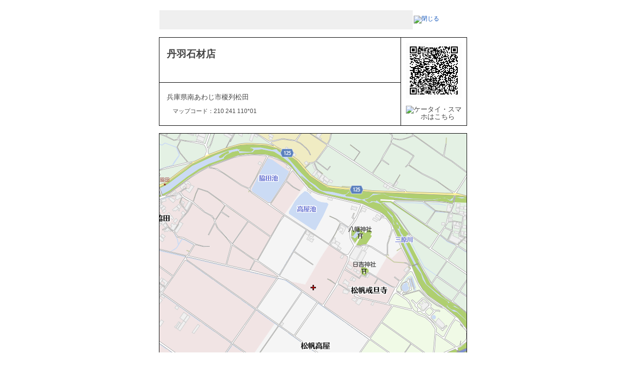

--- FILE ---
content_type: text/html;charset=UTF-8
request_url: https://www.mapion.co.jp/m2/basic/34.32559395,134.76129025,16?t=print_pd&size=628x628&icon=home%7C134.77257501,34.32559239&poi=55478068_ipcbl&dir=8
body_size: 3202
content:
<!DOCTYPE html>
<html lang="ja">
<head>
<meta charset="utf-8">
<title>マピオン - 丹羽石材店付近 - ■中心点のマップコード：210 241 110*01</title>
<meta name="robots" content="ALL">
<link href="https://www.mapion.co.jp/smp/m2/34.32559395,134.76129025,16/poi=55478068_ipcbl" rel="alternate" media="only screen and (max-width: 640px)">
<link rel="stylesheet" href="/f/css/pc_common.css" media="all">
<link rel="stylesheet" href="/f/basic/css/print_map_pb.css" media="all">
<link rel="stylesheet" href="/f/basic/css/print.css" media="print">
<link href="https://www.mapion.co.jp/m2/34.32559395,134.76129025,16/poi=55478068_ipcbl" rel="canonical">
<script type="text/javascript">
(function() {
  if (!/*@cc_on!@*/0) return;
  var e, i;
  e = "abbr,article,aside,audio,bb,canvas,datagrid,datalist,details,dialog,eventsource,figure,figcaption,footer,header,hgroup,mark,menu,meter,nav,output,progress,section,time,video".split(',');
  for (i = 0; i < e.length; i++) { document.createElement(e[i]); }
})();
</script>

<script type="text/javascript">
window.onload = function(){
		var qr = document.getElementById("m_qrcode");
			qr.style.display = "inline";
};
</script>

</head>
<body><!-- Google Tag Manager --><noscript><iframe src='//www.googletagmanager.com/ns.html?id=GTM-XDL2' height='0' width='0' style='display:none;visibility:hidden'></iframe></noscript><script>(function(w,d,s,l,i){w[l]=w[l]?w[l]:[];w[l].push({'gtm.start':new Date().getTime(),event:'gtm.js'});var f=d.getElementsByTagName(s)[0],j=d.createElement(s),dl=l!='dataLayer'?'&l='+l:'';j.async=true;j.src='//www.googletagmanager.com/gtm.js?id='+i+dl;f.parentNode.insertBefore(j,f);})(window,document,'script','dataLayer','GTM-XDL2');</script><!-- End Google Tag Manager -->

<div id="wrapper">
<div class="printoff wrap-btn clearfix">
    <table>
    <tr><td>
      <form class="nav_print" style="width:518px;">
      <input type="button" class="print_btn" style="background-image: url(/f/basic/img/btn_pbook_print.jpg); background-repeat: no-repeat;width:518px; height:39px;border:0;padding:0;" alt="印刷する">
      </form>
    </td>
    <td><a href="javascript:window.open('about:blank','_self').close();"><img src="/f/basic/img/btn_pbook_close.jpg" width="103" height="39" alt="閉じる"></a></td>
    </tr>
    </table>
</div>
<table class="spot-info">
    <tr>
      <td class="tel">
        <h1>丹羽石材店</h1>
        <p>　</p>
        
      </td>
      <td class="qrcode" rowspan="2" style="text-align:center;">
        <img src="https://dx.mapion.co.jp/map/uc/Qrcode?grp=all&amp;v=8&amp;cs=2&amp;u=http%3A%2F%2Fwww.mapion.co.jp%2Fsmp%2Fphonebook%2FM51007%2F28224%2F55478068_ipcbl%2F&amp;bid=MQR_A4" id="m_qrcode" style="display:none;" alt="二次元コード">
        <img src="/f/basic/img/img_pbook_phone.jpg" width="98" height="39" alt="ケータイ・スマホはこちら">
      </td>
    </tr>
    <tr>
      <td class="address">
      	<span> 兵庫県南あわじ市榎列松田</span>
        <ul>
          
          <li>マップコード：210 241 110*01</li>
        </ul>
      </td>
    </tr>
</table>

<div class="spot-map">
<div class="printoff map-scale">
  <a href="/m2/basic/34.32091376,134.76128964,17?t=print_pd&icon=home|134.77257501,34.32559239&size=628x628&poi=55478068_ipcbl"><img src="/f/basic/img/btn_pbook_scaling01.png" width="29" height="29" alt=""></a>
  <a href="/m2/basic/34.32091376,134.76128964,15?t=print_pd&icon=home|134.77257501,34.32559239&size=628x628&poi=55478068_ipcbl"><img src="/f/basic/img/btn_pbook_scaling02.png" width="29" height="28" alt=""></a>
</div>
<div class="printoff map-arrow">
  <a href="/m2/basic/34.32091376,134.76128964,16?t=print_pd&size=628x628&icon=home|134.77257501,34.32559239&poi=55478068_ipcbl&dir=2" class="top"><img src="/f/basic/img/btn_pbook_arrow_t.png" width="40" height="30" alt=""></a>
  <a href="/m2/basic/34.32091376,134.76128964,16?t=print_pd&size=628x628&icon=home|134.77257501,34.32559239&poi=55478068_ipcbl&dir=6" class="right"><img src="/f/basic/img/btn_pbook_arrow_r.png" width="30" height="40" alt=""></a>
  <a href="/m2/basic/34.32091376,134.76128964,16?t=print_pd&size=628x628&icon=home|134.77257501,34.32559239&poi=55478068_ipcbl&dir=8" class="bottom"><img src="/f/basic/img/btn_pbook_arrow_b.png" width="40" height="30" alt=""></a>
  <a href="/m2/basic/34.32091376,134.76128964,16?t=print_pd&size=628x628&icon=home|134.77257501,34.32559239&poi=55478068_ipcbl&dir=4" class="left"><img src="/f/basic/img/btn_pbook_arrow_l.png" width="30" height="40" alt=""></a>
</div>

<form action="/m2/basic/34.32091376,134.76128964,16?t=print_pd&amp;icon=home|134.77257501,34.32559239&amp;size=628x628&amp;poi=55478068_ipcbl" class="map_view" method="get">
<input value="print_pd" type="hidden" name="t">
<input value="home|134.77257501,34.32559239" type="hidden" name="icon">
<input type="hidden" name="size" value="628x628">
<input value="55478068_ipcbl" type="hidden" name="poi">
<input src="https://cm01.mapion.co.jp/m2/map?usr=atlas_org&amp;island=org&amp;lon=134.76128964&amp;lat=34.32091376&amp;level=16&amp;size=628x628&amp;fxobj=centermark,copyright,scalebar&amp;icon=home|134.77257501,34.32559239&amp;poi=55478068_ipcbl" type="image" name="map" alt="クリックした地点が中心に移動します" border="0" width="628" height="628"><br>
</form>

</div>
<div class="logo clearfix">
<img src="/f/img/mapion.gif" alt="マピオン" width="106" height="36">
<p><span>地図検索サイト マピオン</span><br>https://www.mapion.co.jp/</p>
</div>

<div class="printoff wrap-btn clearfix">
    <table>
    <tr><td>
      <form class="nav_print" style="width:518px;">
      <input type="button" class="print_btn" style="background-image: url(/f/basic/img/btn_pbook_print.jpg); background-repeat: no-repeat;width:518px; height:39px;border:0;padding:0;" alt="印刷する">
      </form>
    </td>
    <td><a href="javascript:window.open('about:blank','_self').close();"><img src="/f/basic/img/btn_pbook_close.jpg" width="103" height="39" alt="閉じる"></a></td>
    </tr>
    </table>
</div>
<!--#wrapper--></div>


<div class="printoff">

<footer class="footer footer-old-style clearfix">
<nav class="footer-nav">
<a href="https://onecompath.com" class="footer-nav-link">会社概要</a><a href="https://help.mapion.co.jp/mapionterms.html" class="footer-nav-link">利用規約</a><a href="https://onecompath.com/privacy/" class="footer-nav-link">個人情報保護方針</a><a href="/f/privacy/" class="footer-nav-link">個人情報の取り扱い</a><a href="https://help.mapion.co.jp/" class="footer-nav-link">ヘルプ</a><a href="/QA/sitemap/sitemap.html" class="footer-nav-link">サイトマップ</a><a href="/mmail/form/pc15/input/" class="footer-nav-link">広告掲載</a>
</nav>
<p class="copyright"><span class="copy-mark">&copy;</span>ONE COMPATH CO., LTD. All rights reserved.</p>
</footer>

</div>

<div class="js">
<script src="/f/js_libs/jquery/jquery-1.10.2.min.js"></script>
<script>
$(function() {
	function isEmpty(str) { return str == null || "" == str.replace(/[ |　|\n]/g, ""); }

	var memo_txt = "メモ用スペース：\nこの中にテキストを打ち込んでそのままプリント！\n出かける時のちょっとしたメモや電車の乗り換え案内などを書いておくのに便利です。";
	var init_txt = memo_txt;
	try {
		init_txt = window.sessionStorage.print_memo;
		if (isEmpty(init_txt)) init_txt = memo_txt;
	} catch(e) {}

	$(".print_textarea").val(init_txt).on("focus", function(){
		if (memo_txt == $(this).val()) $(this).val("");
	}).on("blur", function(){
		if (isEmpty($(this).val())) $(this).val(memo_txt);
		try { window.sessionStorage.print_memo = $(this).val(); } catch(e) {}
	});

	$('.print_btn').on('click', function(){
		if (window.print) {
			if (memo_txt == $('.print_textarea').val()) $('.print_textarea').val("")
			window.print();
		} else {
			alert("お客様のブラウザでプリントアウトされる場合は、ファイルメニューの「印刷」オプションを使って出力するか、次のショートカットキーで印刷できます。Windows：「Ctrlキーを押しながらP」　Macintosh：「Commandキーを押しながらP」 ");
		}
	});

	// hrefが空文字列のaタグをstrongタグ化する
	$("a[href=]").each(function() {
		$(this).replaceWith("<strong>" + $(this).text() + "</strong>");
	});
});
</script>
</div>

</body>
</html>

--- FILE ---
content_type: text/css
request_url: https://www.mapion.co.jp/f/css/pc_common.css
body_size: 2072
content:
@charset "utf-8";

/*-----------------------------------------------
2011.07.11 create t-k
2011.07.11 update t-k

/css/common.css
/css/common_950.css
を吸収
-----------------------------------------------*/

/*

要素
------------------------------------------------------------------*/
*{outline:none;}
body,form,select{margin:0;padding:0; color:#444;}
img{border:none;vertical-align:top;}
input{vertical-align:middle;}
table{border-collapse:collapse;border:none;}
hr,.displayNone{display:none;}
input,textarea,th,td{font-size:100%;}
em,address,cite{font-style:normal;}
.posR{text-align:right;}
.posL{text-align:left;}
.posC{text-align:center;}
.clearfix:after{content:".";display:block;height:0;clear:both;visibility:hidden;}
.clearfix{overflow:hidden;min-height:1em;}
/*\*/
* html .clearfix{height:1%;overflow:visible;}
.clearfix{display:block;}
/**/

/* マピオンルール */
body,form,select{font-size:12px;font-family: "メイリオ",Meiryo,"ＭＳ Ｐゴシック","ヒラギノ角ゴ Pro W3","Hiragino Kaku Gothic Pro",sans-serif;}
a {color:#15b;text-decoration:none;}
a:visited {color:#15b;}
a:hover {color:#15b;text-decoration:underline;}
body,table{font-size:12px;}
menu,ul,ol,li,dl,dt,dd{margin:0; padding:0;}
menu,ul{list-style:none;}

.sprite{visibility:hidden;}

/* html5 対応 */
header,footer,article,aside,nav,section,menu{display:block;}


/*

共通ワイヤーフレーム
------------------------------------------------------------------*/
body{text-align:center;line-height:1.1;}
#wrapper{width:950px; margin:0 auto;text-align:left;}

/* header  */
#headline{
background:#fcfcfc;
background: -moz-linear-gradient(top, #ffffff 0%, #f2f2f2 95%, #ffffff 96%, #ffffff 100%); /* FF3.6+ */
background: -webkit-gradient(linear, left top, left bottom, color-stop(0%,#ffffff), color-stop(95%,#f2f2f2), color-stop(96%,#ffffff), color-stop(100%,#ffffff)); /* Chrome,Safari4+ */
background: -webkit-linear-gradient(top, #ffffff 0%,#f2f2f2 95%,#ffffff 96%,#ffffff 100%); /* Chrome10+,Safari5.1+ */
background: -o-linear-gradient(top, #ffffff 0%,#f2f2f2 95%,#ffffff 96%,#ffffff 100%); /* Opera11.10+ */
background: -ms-linear-gradient(top, #ffffff 0%,#f2f2f2 95%,#ffffff 96%,#ffffff 100%); /* IE10+ */
filter: progid:DXImageTransform.Microsoft.gradient( startColorstr='#ffffff', endColorstr='#f2f2f2',GradientType=0 ); /* IE6-9 */
background: linear-gradient(top, #ffffff 0%,#f2f2f2 95%,#ffffff 96%,#ffffff 100%); /* W3C */
font-size:11px;
}
#headline_txt{float:left;height:26px;line-height:26px;overflow:hidden;margin:0;padding:0 0 0 5px;}
#head_subnavi{float:right;margin:7px 0 0;}
#head_subnavi .head_subnavi_li{float:left;margin:0 0 5px;border-right:1px solid #ccc;}
#head_subnavi .head_subnavi_li.last{border-right:none;}
#head_subnavi .head_subnavi_link{margin:0 3px;padding:0 5px;white-space:nowrap;}

#header{margin:0 0 14px;}
#header #headline{border:1px solid #ccc;border-top:none;border-bottom-right-radius:3px;border-bottom-left-radius:3px;}
#header #logo{float:left;margin:10px 0 0;}
#header #logo .logo_top{margin:0 5px;}
#header #search{float:right;}

#search_inner{padding:9px 0 0;}

/* footer */
#footer{width:100%;padding:14px 0;}

#footer_conts{float:left;}
#footer_conts .fotter_list{float:left;border-right:1px solid #ccc;}
#footer_conts .fotter_list.last{border-right:none;}
#footer_conts .footer_link{margin:0 3px;padding:0 5px;white-space:nowrap;}

#copyright{float:right;}


/*footer_old_style.html 他cssにもあり*/
.footer-old-style{padding:14px 5px;margin: 0 auto;border-top: 1px solid #ccc;}
.footer-old-style::after,.footer .footer-nav::after{content:'';display:block;clear:both;}
.footer-old-style .footer-nav {width: 68%;float:left;}
.footer-old-style .footer-nav a{display:block; float:left; padding:0 8px; border-right:1px solid #999;}
.footer-old-style .footer-nav a:last-child{border-right:none;}
.footer-old-style .copyright{float:right;margin: 0;}

/*

アイコン
------------------------------------------------------------------*/
.sec_menu{padding:2px 0 8px;}
* html .sec_menu a{width:135px;}

.icn_dir:hover,
.icn_admimap:hover,
.icn_adlist:hover,
.icn_station:hover,
.icn_zip:hover,
.icn_train:hover,
.icn_weather:hover,
.icn_phonebook:hover,
.icn_beauty:hover,
.icn_travel:hover,
.icn_special:hover,
.icn_kyori:hover,
.icn_navi:hover,
.icn_drive:hover,
.icn_simple:hover,
.icn_chizugaki:hover,
.icn_coupon:hover,
.icn_video:hover,
.icon_okotae:hover,
.icn_pedia:hover,
.icn_mapdate:hover,
.icn_sumai:hover,
.icn_museum:hover,
.icn_lab:hover,
.icn_mapapi:hover,
.icn_firemapion:hover,
.icn_with:hover,
.icn_asp:hover,
.icn_ad:hover,
.icn_mobile:hover,
.icn_kntr:hover,
.icn_sakura:hover,
.icn_shufoo:hover,
.icn_release:hover,
.icn_staffblog:hover,
.icn_mailmag:hover,
.icn_event:hover,
.icn_inquiry:hover{background-color:#FDF5D8;text-decoration: none;}

.icn_dir,
.icn_admimap,
.icn_adlist,
.icn_station,
.icn_zip,
.icn_train,
.icn_weather,
.icn_phonebook,
.icn_beauty,
.icn_travel,
.icn_special,
.icn_kyori,
.icn_navi,
.icn_drive,
.icn_simple,
.icn_chizugaki,
.icn_coupon,
.icn_video,
.icon_okotae,
.icn_pedia,
.icn_mapdate,
.icn_sumai,
.icn_museum,
.icn_lab,
.icn_mapapi,
.icn_firemapion,
.icn_with,
.icn_asp,
.icn_ad,
.icn_mobile,
.icn_kntr,
.icn_sakura,
.icn_shufoo,
.icn_release,
.icn_staffblog,
.icn_mailmag,
.icn_event,
.icn_inquiry{display:block;min-height:14px;margin:2px 0 0;padding:4px 0 3px 28px;background-image:url(/f/img/icon_list.gif);background-repeat:no-repeat;line-height:1.1;}
.icn_pagetop{padding:0 0 0 24px;background-image:url(/f/img/icon_list.gif);background-repeat:no-repeat;}

.icn_pagetop{background-position:4px -1480px;}
.icn_dir{background-position:4px -1440px;}
.icn_admimap{background-position:4px 0px;}
.icn_adlist{background-position:4px -40px;}
.icn_station{background-position:4px -80px;}
.icn_zip{background-position:4px -120px;}
.icn_train{background-position:4px -160px;}
.icn_weather{background-position:4px -200px;}
.icn_phonebook{background-position:4px -240px;}
.icn_beauty{background-position:4px -280px;}
.icn_travel{background-position:4px -320px;}
.icn_special{background-position:4px -360px;}
.icn_kyori{background-position:4px -400px;}
.icn_navi{background-position:4px -440px;}
.icn_drive{background-position:4px -480px;}
.icn_simple{background-position:4px -520px;}
.icn_chizugaki{background-position:4px -560px;}
.icn_coupon{background-position:4px -600px;}
.icn_video{background-position:4px -640px;}
.icon_okotae{background-position:4px -680px;}
.icn_pedia{background-position:4px -720px;}
.icn_mapdate{background-position:4px -760px;}
.icn_sumai{background-position:4px -800px;}
.icn_museum{background-position:4px -840px;}
.icn_lab{background-position:4px -920px;}
.icn_mapapi{background-position:4px -960px;}
.icn_firemapion{background-position:4px -1040px;}
.icn_asp{background-position:4px -1080px;}
.icn_ad{background-position:4px -1120px;}
.icn_mobile{background-position:4px -1160px;}
.icn_kntr{background-position:4px -1200px;}
.icn_shufoo{background-position:4px -1240px;}
.icn_release{background-position:4px -1280px;}
.icn_staffblog{background-position:4px -1320px;}
.icn_mailmag{background-position:4px -1360px;}
.icn_event{background-position:4px -1560px;}
.icn_inquiry{background-position:4px -1400px;}
.icn_with{background-position:4px -1520px;}
.icn_sakura{background-position:4px -1600px;}


--- FILE ---
content_type: text/css
request_url: https://www.mapion.co.jp/f/basic/css/print_map_pb.css
body_size: 706
content:
@charset "utf-8";
.js{position:absolute;right:0;bottom:0;width:1px;height:1px;overflow:hidden;}


*{box-sizing: border-box;}
#wrapper{width: 630px;}

.wrap-ad{margin: 0 auto;}
.wrap-btn{margin: 20px 0 15px;}
.wrap-btn a{display: inline-block;}
.wrap-btn .print_btn{cursor: pointer;}
.wrap-btn a:first-child{float: left;}
.wrap-btn a:last-child{float: right;}
.wrap-btn a:hover,
.wrap-btn .print_btn:hover{opacity: 0.9;}

.spot-info{margin: 15px 0;width: 100%; border: 1px solid #000;font-size: 14px;}
.spot-info td{padding: 15px;}
.spot-info .tel{width: 510px;border-bottom: 1px solid #000;}
.spot-info .tel h1{margin: 0 0 10px;font-size: 20px;}
.spot-info .tel p{margin: 0;color: #138509;}
.spot-info .address ul{margin-top: 15px;font-size: 12px;text-indent: 1em;}
.spot-info .address li~li{margin-top: 10px;}
.spot-info .qrcode{padding: 10px;border-left: 1px solid #000;}
.spot-info .qrcode img~img{margin-top: 15px;}

.spot-map{position: relative;border: 1px solid #000;}
.spot-map .map-scale{position: absolute;top: 10px;left: 10px;width: 29px;height: 57px;}
.spot-map .map-arrow a{position: absolute;}
.spot-map .map-arrow .top{top: 10px; left: 280px;}
.spot-map .map-arrow .right{top: 314px; right: 10px;}
.spot-map .map-arrow .bottom{bottom: 10px; left: 280px;}
.spot-map .map-arrow .left{top: 314px; left: 10px;}

.logo{margin-top: 15px;text-align: right;}
.logo p{margin: 0 0 0 10px;float: right;text-align: left;}
.logo p span{margin-bottom: 5px;display: inline-block;font-size: 14px;}

/*　footer　*/
.footer{border-top:1px solid #CCC;margin:30px auto 0;padding:10px 0;font-size:12px;color:#666;text-align:center;display: table;width: 100%;max-width: 970px;}

.footer p{margin:0 auto;text-align:right;}

#footer_conts{width: 68%;list-style: none;display: table-cell;text-align:left;vertical-align: middle;float: none;}
#footer_conts .fotter_list{display:inline-block;border-right:1px solid #ccc;float: none;}
#footer_conts .fotter_list.last{border-right:none;}
#footer_conts .footer_link{margin:0 3px;padding:0 5px;white-space:nowrap;}

.copyright{width: auto;display: table-cell;vertical-align: middle;float:none;}

.footer.footer-old-style {display: table;}
.footer.footer-old-style .footer-nav {width: auto;}
.footer.footer-old-style .copyright{width: 280px;}
.footer.footer-old-style .footer-nav,.footer.footer-old-style .copyright {display:table-cell;float: none;}



--- FILE ---
content_type: text/css
request_url: https://www.mapion.co.jp/f/basic/css/print.css
body_size: 255
content:
@charset "utf-8";
/*
NOTICE: 下記ディレクトリ内のprint.htmlから呼び出し
basic
map3d
------------------------------------------------------------------*/

.a4h #wrapper{width:640px;}
.printOnlyoff,
.printoff{display:none;}
.print_logo{display:block;}
.qr_txt{width:80px;font-size:8px;}

.print_logo{margin:15px 5px 0 0;}
.qr_img{margin:5px 0 0;}
.qr_txt{padding:10px 0 0;}


--- FILE ---
content_type: application/javascript
request_url: https://www.mapion.co.jp/f/common/js/CustomPageview.js
body_size: 233
content:
(function(){
  try {
    var trackPV = function(){
      var url = document.body.getAttribute("data-cpv-type");
      if (typeof window.ga != "function" || !url) return;
    };
    if (document.readyState == "loading") {
      document.addEventListener("DOMContentLoaded", trackPV, false);
    } else {
      trackPV();
    }
  } catch (e) {
    // do nothing
  }
}());
